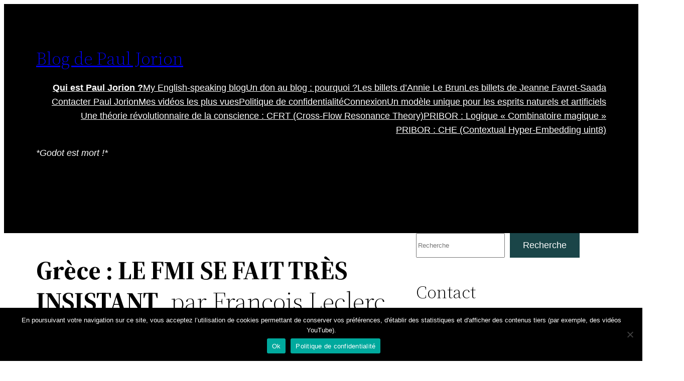

--- FILE ---
content_type: text/html; charset=utf-8
request_url: https://www.google.com/recaptcha/api2/anchor?ar=1&k=6LeCv_0UAAAAAPf-lRJBJla-fYdzCXahne5oO3kE&co=aHR0cHM6Ly93d3cucGF1bGpvcmlvbi5jb206NDQz&hl=en&v=PoyoqOPhxBO7pBk68S4YbpHZ&size=invisible&anchor-ms=20000&execute-ms=30000&cb=ogfy90bg4m0r
body_size: 48628
content:
<!DOCTYPE HTML><html dir="ltr" lang="en"><head><meta http-equiv="Content-Type" content="text/html; charset=UTF-8">
<meta http-equiv="X-UA-Compatible" content="IE=edge">
<title>reCAPTCHA</title>
<style type="text/css">
/* cyrillic-ext */
@font-face {
  font-family: 'Roboto';
  font-style: normal;
  font-weight: 400;
  font-stretch: 100%;
  src: url(//fonts.gstatic.com/s/roboto/v48/KFO7CnqEu92Fr1ME7kSn66aGLdTylUAMa3GUBHMdazTgWw.woff2) format('woff2');
  unicode-range: U+0460-052F, U+1C80-1C8A, U+20B4, U+2DE0-2DFF, U+A640-A69F, U+FE2E-FE2F;
}
/* cyrillic */
@font-face {
  font-family: 'Roboto';
  font-style: normal;
  font-weight: 400;
  font-stretch: 100%;
  src: url(//fonts.gstatic.com/s/roboto/v48/KFO7CnqEu92Fr1ME7kSn66aGLdTylUAMa3iUBHMdazTgWw.woff2) format('woff2');
  unicode-range: U+0301, U+0400-045F, U+0490-0491, U+04B0-04B1, U+2116;
}
/* greek-ext */
@font-face {
  font-family: 'Roboto';
  font-style: normal;
  font-weight: 400;
  font-stretch: 100%;
  src: url(//fonts.gstatic.com/s/roboto/v48/KFO7CnqEu92Fr1ME7kSn66aGLdTylUAMa3CUBHMdazTgWw.woff2) format('woff2');
  unicode-range: U+1F00-1FFF;
}
/* greek */
@font-face {
  font-family: 'Roboto';
  font-style: normal;
  font-weight: 400;
  font-stretch: 100%;
  src: url(//fonts.gstatic.com/s/roboto/v48/KFO7CnqEu92Fr1ME7kSn66aGLdTylUAMa3-UBHMdazTgWw.woff2) format('woff2');
  unicode-range: U+0370-0377, U+037A-037F, U+0384-038A, U+038C, U+038E-03A1, U+03A3-03FF;
}
/* math */
@font-face {
  font-family: 'Roboto';
  font-style: normal;
  font-weight: 400;
  font-stretch: 100%;
  src: url(//fonts.gstatic.com/s/roboto/v48/KFO7CnqEu92Fr1ME7kSn66aGLdTylUAMawCUBHMdazTgWw.woff2) format('woff2');
  unicode-range: U+0302-0303, U+0305, U+0307-0308, U+0310, U+0312, U+0315, U+031A, U+0326-0327, U+032C, U+032F-0330, U+0332-0333, U+0338, U+033A, U+0346, U+034D, U+0391-03A1, U+03A3-03A9, U+03B1-03C9, U+03D1, U+03D5-03D6, U+03F0-03F1, U+03F4-03F5, U+2016-2017, U+2034-2038, U+203C, U+2040, U+2043, U+2047, U+2050, U+2057, U+205F, U+2070-2071, U+2074-208E, U+2090-209C, U+20D0-20DC, U+20E1, U+20E5-20EF, U+2100-2112, U+2114-2115, U+2117-2121, U+2123-214F, U+2190, U+2192, U+2194-21AE, U+21B0-21E5, U+21F1-21F2, U+21F4-2211, U+2213-2214, U+2216-22FF, U+2308-230B, U+2310, U+2319, U+231C-2321, U+2336-237A, U+237C, U+2395, U+239B-23B7, U+23D0, U+23DC-23E1, U+2474-2475, U+25AF, U+25B3, U+25B7, U+25BD, U+25C1, U+25CA, U+25CC, U+25FB, U+266D-266F, U+27C0-27FF, U+2900-2AFF, U+2B0E-2B11, U+2B30-2B4C, U+2BFE, U+3030, U+FF5B, U+FF5D, U+1D400-1D7FF, U+1EE00-1EEFF;
}
/* symbols */
@font-face {
  font-family: 'Roboto';
  font-style: normal;
  font-weight: 400;
  font-stretch: 100%;
  src: url(//fonts.gstatic.com/s/roboto/v48/KFO7CnqEu92Fr1ME7kSn66aGLdTylUAMaxKUBHMdazTgWw.woff2) format('woff2');
  unicode-range: U+0001-000C, U+000E-001F, U+007F-009F, U+20DD-20E0, U+20E2-20E4, U+2150-218F, U+2190, U+2192, U+2194-2199, U+21AF, U+21E6-21F0, U+21F3, U+2218-2219, U+2299, U+22C4-22C6, U+2300-243F, U+2440-244A, U+2460-24FF, U+25A0-27BF, U+2800-28FF, U+2921-2922, U+2981, U+29BF, U+29EB, U+2B00-2BFF, U+4DC0-4DFF, U+FFF9-FFFB, U+10140-1018E, U+10190-1019C, U+101A0, U+101D0-101FD, U+102E0-102FB, U+10E60-10E7E, U+1D2C0-1D2D3, U+1D2E0-1D37F, U+1F000-1F0FF, U+1F100-1F1AD, U+1F1E6-1F1FF, U+1F30D-1F30F, U+1F315, U+1F31C, U+1F31E, U+1F320-1F32C, U+1F336, U+1F378, U+1F37D, U+1F382, U+1F393-1F39F, U+1F3A7-1F3A8, U+1F3AC-1F3AF, U+1F3C2, U+1F3C4-1F3C6, U+1F3CA-1F3CE, U+1F3D4-1F3E0, U+1F3ED, U+1F3F1-1F3F3, U+1F3F5-1F3F7, U+1F408, U+1F415, U+1F41F, U+1F426, U+1F43F, U+1F441-1F442, U+1F444, U+1F446-1F449, U+1F44C-1F44E, U+1F453, U+1F46A, U+1F47D, U+1F4A3, U+1F4B0, U+1F4B3, U+1F4B9, U+1F4BB, U+1F4BF, U+1F4C8-1F4CB, U+1F4D6, U+1F4DA, U+1F4DF, U+1F4E3-1F4E6, U+1F4EA-1F4ED, U+1F4F7, U+1F4F9-1F4FB, U+1F4FD-1F4FE, U+1F503, U+1F507-1F50B, U+1F50D, U+1F512-1F513, U+1F53E-1F54A, U+1F54F-1F5FA, U+1F610, U+1F650-1F67F, U+1F687, U+1F68D, U+1F691, U+1F694, U+1F698, U+1F6AD, U+1F6B2, U+1F6B9-1F6BA, U+1F6BC, U+1F6C6-1F6CF, U+1F6D3-1F6D7, U+1F6E0-1F6EA, U+1F6F0-1F6F3, U+1F6F7-1F6FC, U+1F700-1F7FF, U+1F800-1F80B, U+1F810-1F847, U+1F850-1F859, U+1F860-1F887, U+1F890-1F8AD, U+1F8B0-1F8BB, U+1F8C0-1F8C1, U+1F900-1F90B, U+1F93B, U+1F946, U+1F984, U+1F996, U+1F9E9, U+1FA00-1FA6F, U+1FA70-1FA7C, U+1FA80-1FA89, U+1FA8F-1FAC6, U+1FACE-1FADC, U+1FADF-1FAE9, U+1FAF0-1FAF8, U+1FB00-1FBFF;
}
/* vietnamese */
@font-face {
  font-family: 'Roboto';
  font-style: normal;
  font-weight: 400;
  font-stretch: 100%;
  src: url(//fonts.gstatic.com/s/roboto/v48/KFO7CnqEu92Fr1ME7kSn66aGLdTylUAMa3OUBHMdazTgWw.woff2) format('woff2');
  unicode-range: U+0102-0103, U+0110-0111, U+0128-0129, U+0168-0169, U+01A0-01A1, U+01AF-01B0, U+0300-0301, U+0303-0304, U+0308-0309, U+0323, U+0329, U+1EA0-1EF9, U+20AB;
}
/* latin-ext */
@font-face {
  font-family: 'Roboto';
  font-style: normal;
  font-weight: 400;
  font-stretch: 100%;
  src: url(//fonts.gstatic.com/s/roboto/v48/KFO7CnqEu92Fr1ME7kSn66aGLdTylUAMa3KUBHMdazTgWw.woff2) format('woff2');
  unicode-range: U+0100-02BA, U+02BD-02C5, U+02C7-02CC, U+02CE-02D7, U+02DD-02FF, U+0304, U+0308, U+0329, U+1D00-1DBF, U+1E00-1E9F, U+1EF2-1EFF, U+2020, U+20A0-20AB, U+20AD-20C0, U+2113, U+2C60-2C7F, U+A720-A7FF;
}
/* latin */
@font-face {
  font-family: 'Roboto';
  font-style: normal;
  font-weight: 400;
  font-stretch: 100%;
  src: url(//fonts.gstatic.com/s/roboto/v48/KFO7CnqEu92Fr1ME7kSn66aGLdTylUAMa3yUBHMdazQ.woff2) format('woff2');
  unicode-range: U+0000-00FF, U+0131, U+0152-0153, U+02BB-02BC, U+02C6, U+02DA, U+02DC, U+0304, U+0308, U+0329, U+2000-206F, U+20AC, U+2122, U+2191, U+2193, U+2212, U+2215, U+FEFF, U+FFFD;
}
/* cyrillic-ext */
@font-face {
  font-family: 'Roboto';
  font-style: normal;
  font-weight: 500;
  font-stretch: 100%;
  src: url(//fonts.gstatic.com/s/roboto/v48/KFO7CnqEu92Fr1ME7kSn66aGLdTylUAMa3GUBHMdazTgWw.woff2) format('woff2');
  unicode-range: U+0460-052F, U+1C80-1C8A, U+20B4, U+2DE0-2DFF, U+A640-A69F, U+FE2E-FE2F;
}
/* cyrillic */
@font-face {
  font-family: 'Roboto';
  font-style: normal;
  font-weight: 500;
  font-stretch: 100%;
  src: url(//fonts.gstatic.com/s/roboto/v48/KFO7CnqEu92Fr1ME7kSn66aGLdTylUAMa3iUBHMdazTgWw.woff2) format('woff2');
  unicode-range: U+0301, U+0400-045F, U+0490-0491, U+04B0-04B1, U+2116;
}
/* greek-ext */
@font-face {
  font-family: 'Roboto';
  font-style: normal;
  font-weight: 500;
  font-stretch: 100%;
  src: url(//fonts.gstatic.com/s/roboto/v48/KFO7CnqEu92Fr1ME7kSn66aGLdTylUAMa3CUBHMdazTgWw.woff2) format('woff2');
  unicode-range: U+1F00-1FFF;
}
/* greek */
@font-face {
  font-family: 'Roboto';
  font-style: normal;
  font-weight: 500;
  font-stretch: 100%;
  src: url(//fonts.gstatic.com/s/roboto/v48/KFO7CnqEu92Fr1ME7kSn66aGLdTylUAMa3-UBHMdazTgWw.woff2) format('woff2');
  unicode-range: U+0370-0377, U+037A-037F, U+0384-038A, U+038C, U+038E-03A1, U+03A3-03FF;
}
/* math */
@font-face {
  font-family: 'Roboto';
  font-style: normal;
  font-weight: 500;
  font-stretch: 100%;
  src: url(//fonts.gstatic.com/s/roboto/v48/KFO7CnqEu92Fr1ME7kSn66aGLdTylUAMawCUBHMdazTgWw.woff2) format('woff2');
  unicode-range: U+0302-0303, U+0305, U+0307-0308, U+0310, U+0312, U+0315, U+031A, U+0326-0327, U+032C, U+032F-0330, U+0332-0333, U+0338, U+033A, U+0346, U+034D, U+0391-03A1, U+03A3-03A9, U+03B1-03C9, U+03D1, U+03D5-03D6, U+03F0-03F1, U+03F4-03F5, U+2016-2017, U+2034-2038, U+203C, U+2040, U+2043, U+2047, U+2050, U+2057, U+205F, U+2070-2071, U+2074-208E, U+2090-209C, U+20D0-20DC, U+20E1, U+20E5-20EF, U+2100-2112, U+2114-2115, U+2117-2121, U+2123-214F, U+2190, U+2192, U+2194-21AE, U+21B0-21E5, U+21F1-21F2, U+21F4-2211, U+2213-2214, U+2216-22FF, U+2308-230B, U+2310, U+2319, U+231C-2321, U+2336-237A, U+237C, U+2395, U+239B-23B7, U+23D0, U+23DC-23E1, U+2474-2475, U+25AF, U+25B3, U+25B7, U+25BD, U+25C1, U+25CA, U+25CC, U+25FB, U+266D-266F, U+27C0-27FF, U+2900-2AFF, U+2B0E-2B11, U+2B30-2B4C, U+2BFE, U+3030, U+FF5B, U+FF5D, U+1D400-1D7FF, U+1EE00-1EEFF;
}
/* symbols */
@font-face {
  font-family: 'Roboto';
  font-style: normal;
  font-weight: 500;
  font-stretch: 100%;
  src: url(//fonts.gstatic.com/s/roboto/v48/KFO7CnqEu92Fr1ME7kSn66aGLdTylUAMaxKUBHMdazTgWw.woff2) format('woff2');
  unicode-range: U+0001-000C, U+000E-001F, U+007F-009F, U+20DD-20E0, U+20E2-20E4, U+2150-218F, U+2190, U+2192, U+2194-2199, U+21AF, U+21E6-21F0, U+21F3, U+2218-2219, U+2299, U+22C4-22C6, U+2300-243F, U+2440-244A, U+2460-24FF, U+25A0-27BF, U+2800-28FF, U+2921-2922, U+2981, U+29BF, U+29EB, U+2B00-2BFF, U+4DC0-4DFF, U+FFF9-FFFB, U+10140-1018E, U+10190-1019C, U+101A0, U+101D0-101FD, U+102E0-102FB, U+10E60-10E7E, U+1D2C0-1D2D3, U+1D2E0-1D37F, U+1F000-1F0FF, U+1F100-1F1AD, U+1F1E6-1F1FF, U+1F30D-1F30F, U+1F315, U+1F31C, U+1F31E, U+1F320-1F32C, U+1F336, U+1F378, U+1F37D, U+1F382, U+1F393-1F39F, U+1F3A7-1F3A8, U+1F3AC-1F3AF, U+1F3C2, U+1F3C4-1F3C6, U+1F3CA-1F3CE, U+1F3D4-1F3E0, U+1F3ED, U+1F3F1-1F3F3, U+1F3F5-1F3F7, U+1F408, U+1F415, U+1F41F, U+1F426, U+1F43F, U+1F441-1F442, U+1F444, U+1F446-1F449, U+1F44C-1F44E, U+1F453, U+1F46A, U+1F47D, U+1F4A3, U+1F4B0, U+1F4B3, U+1F4B9, U+1F4BB, U+1F4BF, U+1F4C8-1F4CB, U+1F4D6, U+1F4DA, U+1F4DF, U+1F4E3-1F4E6, U+1F4EA-1F4ED, U+1F4F7, U+1F4F9-1F4FB, U+1F4FD-1F4FE, U+1F503, U+1F507-1F50B, U+1F50D, U+1F512-1F513, U+1F53E-1F54A, U+1F54F-1F5FA, U+1F610, U+1F650-1F67F, U+1F687, U+1F68D, U+1F691, U+1F694, U+1F698, U+1F6AD, U+1F6B2, U+1F6B9-1F6BA, U+1F6BC, U+1F6C6-1F6CF, U+1F6D3-1F6D7, U+1F6E0-1F6EA, U+1F6F0-1F6F3, U+1F6F7-1F6FC, U+1F700-1F7FF, U+1F800-1F80B, U+1F810-1F847, U+1F850-1F859, U+1F860-1F887, U+1F890-1F8AD, U+1F8B0-1F8BB, U+1F8C0-1F8C1, U+1F900-1F90B, U+1F93B, U+1F946, U+1F984, U+1F996, U+1F9E9, U+1FA00-1FA6F, U+1FA70-1FA7C, U+1FA80-1FA89, U+1FA8F-1FAC6, U+1FACE-1FADC, U+1FADF-1FAE9, U+1FAF0-1FAF8, U+1FB00-1FBFF;
}
/* vietnamese */
@font-face {
  font-family: 'Roboto';
  font-style: normal;
  font-weight: 500;
  font-stretch: 100%;
  src: url(//fonts.gstatic.com/s/roboto/v48/KFO7CnqEu92Fr1ME7kSn66aGLdTylUAMa3OUBHMdazTgWw.woff2) format('woff2');
  unicode-range: U+0102-0103, U+0110-0111, U+0128-0129, U+0168-0169, U+01A0-01A1, U+01AF-01B0, U+0300-0301, U+0303-0304, U+0308-0309, U+0323, U+0329, U+1EA0-1EF9, U+20AB;
}
/* latin-ext */
@font-face {
  font-family: 'Roboto';
  font-style: normal;
  font-weight: 500;
  font-stretch: 100%;
  src: url(//fonts.gstatic.com/s/roboto/v48/KFO7CnqEu92Fr1ME7kSn66aGLdTylUAMa3KUBHMdazTgWw.woff2) format('woff2');
  unicode-range: U+0100-02BA, U+02BD-02C5, U+02C7-02CC, U+02CE-02D7, U+02DD-02FF, U+0304, U+0308, U+0329, U+1D00-1DBF, U+1E00-1E9F, U+1EF2-1EFF, U+2020, U+20A0-20AB, U+20AD-20C0, U+2113, U+2C60-2C7F, U+A720-A7FF;
}
/* latin */
@font-face {
  font-family: 'Roboto';
  font-style: normal;
  font-weight: 500;
  font-stretch: 100%;
  src: url(//fonts.gstatic.com/s/roboto/v48/KFO7CnqEu92Fr1ME7kSn66aGLdTylUAMa3yUBHMdazQ.woff2) format('woff2');
  unicode-range: U+0000-00FF, U+0131, U+0152-0153, U+02BB-02BC, U+02C6, U+02DA, U+02DC, U+0304, U+0308, U+0329, U+2000-206F, U+20AC, U+2122, U+2191, U+2193, U+2212, U+2215, U+FEFF, U+FFFD;
}
/* cyrillic-ext */
@font-face {
  font-family: 'Roboto';
  font-style: normal;
  font-weight: 900;
  font-stretch: 100%;
  src: url(//fonts.gstatic.com/s/roboto/v48/KFO7CnqEu92Fr1ME7kSn66aGLdTylUAMa3GUBHMdazTgWw.woff2) format('woff2');
  unicode-range: U+0460-052F, U+1C80-1C8A, U+20B4, U+2DE0-2DFF, U+A640-A69F, U+FE2E-FE2F;
}
/* cyrillic */
@font-face {
  font-family: 'Roboto';
  font-style: normal;
  font-weight: 900;
  font-stretch: 100%;
  src: url(//fonts.gstatic.com/s/roboto/v48/KFO7CnqEu92Fr1ME7kSn66aGLdTylUAMa3iUBHMdazTgWw.woff2) format('woff2');
  unicode-range: U+0301, U+0400-045F, U+0490-0491, U+04B0-04B1, U+2116;
}
/* greek-ext */
@font-face {
  font-family: 'Roboto';
  font-style: normal;
  font-weight: 900;
  font-stretch: 100%;
  src: url(//fonts.gstatic.com/s/roboto/v48/KFO7CnqEu92Fr1ME7kSn66aGLdTylUAMa3CUBHMdazTgWw.woff2) format('woff2');
  unicode-range: U+1F00-1FFF;
}
/* greek */
@font-face {
  font-family: 'Roboto';
  font-style: normal;
  font-weight: 900;
  font-stretch: 100%;
  src: url(//fonts.gstatic.com/s/roboto/v48/KFO7CnqEu92Fr1ME7kSn66aGLdTylUAMa3-UBHMdazTgWw.woff2) format('woff2');
  unicode-range: U+0370-0377, U+037A-037F, U+0384-038A, U+038C, U+038E-03A1, U+03A3-03FF;
}
/* math */
@font-face {
  font-family: 'Roboto';
  font-style: normal;
  font-weight: 900;
  font-stretch: 100%;
  src: url(//fonts.gstatic.com/s/roboto/v48/KFO7CnqEu92Fr1ME7kSn66aGLdTylUAMawCUBHMdazTgWw.woff2) format('woff2');
  unicode-range: U+0302-0303, U+0305, U+0307-0308, U+0310, U+0312, U+0315, U+031A, U+0326-0327, U+032C, U+032F-0330, U+0332-0333, U+0338, U+033A, U+0346, U+034D, U+0391-03A1, U+03A3-03A9, U+03B1-03C9, U+03D1, U+03D5-03D6, U+03F0-03F1, U+03F4-03F5, U+2016-2017, U+2034-2038, U+203C, U+2040, U+2043, U+2047, U+2050, U+2057, U+205F, U+2070-2071, U+2074-208E, U+2090-209C, U+20D0-20DC, U+20E1, U+20E5-20EF, U+2100-2112, U+2114-2115, U+2117-2121, U+2123-214F, U+2190, U+2192, U+2194-21AE, U+21B0-21E5, U+21F1-21F2, U+21F4-2211, U+2213-2214, U+2216-22FF, U+2308-230B, U+2310, U+2319, U+231C-2321, U+2336-237A, U+237C, U+2395, U+239B-23B7, U+23D0, U+23DC-23E1, U+2474-2475, U+25AF, U+25B3, U+25B7, U+25BD, U+25C1, U+25CA, U+25CC, U+25FB, U+266D-266F, U+27C0-27FF, U+2900-2AFF, U+2B0E-2B11, U+2B30-2B4C, U+2BFE, U+3030, U+FF5B, U+FF5D, U+1D400-1D7FF, U+1EE00-1EEFF;
}
/* symbols */
@font-face {
  font-family: 'Roboto';
  font-style: normal;
  font-weight: 900;
  font-stretch: 100%;
  src: url(//fonts.gstatic.com/s/roboto/v48/KFO7CnqEu92Fr1ME7kSn66aGLdTylUAMaxKUBHMdazTgWw.woff2) format('woff2');
  unicode-range: U+0001-000C, U+000E-001F, U+007F-009F, U+20DD-20E0, U+20E2-20E4, U+2150-218F, U+2190, U+2192, U+2194-2199, U+21AF, U+21E6-21F0, U+21F3, U+2218-2219, U+2299, U+22C4-22C6, U+2300-243F, U+2440-244A, U+2460-24FF, U+25A0-27BF, U+2800-28FF, U+2921-2922, U+2981, U+29BF, U+29EB, U+2B00-2BFF, U+4DC0-4DFF, U+FFF9-FFFB, U+10140-1018E, U+10190-1019C, U+101A0, U+101D0-101FD, U+102E0-102FB, U+10E60-10E7E, U+1D2C0-1D2D3, U+1D2E0-1D37F, U+1F000-1F0FF, U+1F100-1F1AD, U+1F1E6-1F1FF, U+1F30D-1F30F, U+1F315, U+1F31C, U+1F31E, U+1F320-1F32C, U+1F336, U+1F378, U+1F37D, U+1F382, U+1F393-1F39F, U+1F3A7-1F3A8, U+1F3AC-1F3AF, U+1F3C2, U+1F3C4-1F3C6, U+1F3CA-1F3CE, U+1F3D4-1F3E0, U+1F3ED, U+1F3F1-1F3F3, U+1F3F5-1F3F7, U+1F408, U+1F415, U+1F41F, U+1F426, U+1F43F, U+1F441-1F442, U+1F444, U+1F446-1F449, U+1F44C-1F44E, U+1F453, U+1F46A, U+1F47D, U+1F4A3, U+1F4B0, U+1F4B3, U+1F4B9, U+1F4BB, U+1F4BF, U+1F4C8-1F4CB, U+1F4D6, U+1F4DA, U+1F4DF, U+1F4E3-1F4E6, U+1F4EA-1F4ED, U+1F4F7, U+1F4F9-1F4FB, U+1F4FD-1F4FE, U+1F503, U+1F507-1F50B, U+1F50D, U+1F512-1F513, U+1F53E-1F54A, U+1F54F-1F5FA, U+1F610, U+1F650-1F67F, U+1F687, U+1F68D, U+1F691, U+1F694, U+1F698, U+1F6AD, U+1F6B2, U+1F6B9-1F6BA, U+1F6BC, U+1F6C6-1F6CF, U+1F6D3-1F6D7, U+1F6E0-1F6EA, U+1F6F0-1F6F3, U+1F6F7-1F6FC, U+1F700-1F7FF, U+1F800-1F80B, U+1F810-1F847, U+1F850-1F859, U+1F860-1F887, U+1F890-1F8AD, U+1F8B0-1F8BB, U+1F8C0-1F8C1, U+1F900-1F90B, U+1F93B, U+1F946, U+1F984, U+1F996, U+1F9E9, U+1FA00-1FA6F, U+1FA70-1FA7C, U+1FA80-1FA89, U+1FA8F-1FAC6, U+1FACE-1FADC, U+1FADF-1FAE9, U+1FAF0-1FAF8, U+1FB00-1FBFF;
}
/* vietnamese */
@font-face {
  font-family: 'Roboto';
  font-style: normal;
  font-weight: 900;
  font-stretch: 100%;
  src: url(//fonts.gstatic.com/s/roboto/v48/KFO7CnqEu92Fr1ME7kSn66aGLdTylUAMa3OUBHMdazTgWw.woff2) format('woff2');
  unicode-range: U+0102-0103, U+0110-0111, U+0128-0129, U+0168-0169, U+01A0-01A1, U+01AF-01B0, U+0300-0301, U+0303-0304, U+0308-0309, U+0323, U+0329, U+1EA0-1EF9, U+20AB;
}
/* latin-ext */
@font-face {
  font-family: 'Roboto';
  font-style: normal;
  font-weight: 900;
  font-stretch: 100%;
  src: url(//fonts.gstatic.com/s/roboto/v48/KFO7CnqEu92Fr1ME7kSn66aGLdTylUAMa3KUBHMdazTgWw.woff2) format('woff2');
  unicode-range: U+0100-02BA, U+02BD-02C5, U+02C7-02CC, U+02CE-02D7, U+02DD-02FF, U+0304, U+0308, U+0329, U+1D00-1DBF, U+1E00-1E9F, U+1EF2-1EFF, U+2020, U+20A0-20AB, U+20AD-20C0, U+2113, U+2C60-2C7F, U+A720-A7FF;
}
/* latin */
@font-face {
  font-family: 'Roboto';
  font-style: normal;
  font-weight: 900;
  font-stretch: 100%;
  src: url(//fonts.gstatic.com/s/roboto/v48/KFO7CnqEu92Fr1ME7kSn66aGLdTylUAMa3yUBHMdazQ.woff2) format('woff2');
  unicode-range: U+0000-00FF, U+0131, U+0152-0153, U+02BB-02BC, U+02C6, U+02DA, U+02DC, U+0304, U+0308, U+0329, U+2000-206F, U+20AC, U+2122, U+2191, U+2193, U+2212, U+2215, U+FEFF, U+FFFD;
}

</style>
<link rel="stylesheet" type="text/css" href="https://www.gstatic.com/recaptcha/releases/PoyoqOPhxBO7pBk68S4YbpHZ/styles__ltr.css">
<script nonce="ATfQOPwwMEXAKLmjxW0vNQ" type="text/javascript">window['__recaptcha_api'] = 'https://www.google.com/recaptcha/api2/';</script>
<script type="text/javascript" src="https://www.gstatic.com/recaptcha/releases/PoyoqOPhxBO7pBk68S4YbpHZ/recaptcha__en.js" nonce="ATfQOPwwMEXAKLmjxW0vNQ">
      
    </script></head>
<body><div id="rc-anchor-alert" class="rc-anchor-alert"></div>
<input type="hidden" id="recaptcha-token" value="[base64]">
<script type="text/javascript" nonce="ATfQOPwwMEXAKLmjxW0vNQ">
      recaptcha.anchor.Main.init("[\x22ainput\x22,[\x22bgdata\x22,\x22\x22,\[base64]/[base64]/[base64]/bmV3IHJbeF0oY1swXSk6RT09Mj9uZXcgclt4XShjWzBdLGNbMV0pOkU9PTM/bmV3IHJbeF0oY1swXSxjWzFdLGNbMl0pOkU9PTQ/[base64]/[base64]/[base64]/[base64]/[base64]/[base64]/[base64]/[base64]\x22,\[base64]\x22,\x22wogIGsKidMKPX1B8w5PCi8K1MMOTdzQmQMOwacONwqjCozc/[base64]/BsOOwpfCn8O0wqAsw6FBbmbDr8KNNiZuwoDCs8OZwpnDpMKfwr1JwqHDu8OIwqIHw57CjMOxwrfCssOHbhkgYzXDi8KFDcKMdBTDuBs7DknCtwtOw43CrCHCtMOywoIrwqwbZkhbbcK7w54iK0VawqfCti4rw5/DqcOJejNjwro3w67DqMOIFsOfw7vDim8/w4XDgMO3AWPCksK4w6fCuSoPB3xqw5B/[base64]/Cqz4kdsKpw5TDp3t7BsO8YVAqK8ONLgsrw7bCk8KxLwHDm8OWwqrDoBAGwrXDssOzw6Iyw5jDp8OTAsOrDi1NwqjCqy/Di10qwqHCshF8wprDncKKaVo/[base64]/DMKuUcOdMcKzSMOoIsKmw78nWHrDisK1w5MvSsKDwrVHw6vCiVfCsMOdw6bCgsKow4PCnMOpw6cTw5BZTcOGwq97JzjDj8O5CsKww74WwqbConHCn8Kow63CoQbCv8KjKi4Kw7HDqidcdBdrSSkbbjhSw7nDulh+HMO+GcK8IwY1XcKGw7LCmkFgZ2/CtwlhdWoZMkvDlE7DoFnCoyzCg8KXPcOBdMKzNsKLHcKpdXgUOEVPTsKOIkoCw5rCusODWcKowohaw44/w7rDqMOMwrgtw43CpEfDgMOGH8KPwq5LICAgFwDCkiwoOBbDtCjCm0EewpQgw4/CgxIoYMKwS8OLUcKww6/DmVd6SwHCnMKww58Nw44RwqHCu8ONwrBibXoQfcKXSsKAwqVew6xAwrUia8KswrkWw7pWwpgpwr/[base64]/DUpDw683GiAxwrfDgcOpY2jCoEo+NsKYSmp2JcKYw5/Dm8OIw7ghAsKPKVcfRsOZY8KewrhmWMKKYznChcKhwqDDjMOeCMO3VA3DgsKmw6DCuGHDv8Kbw55gw4oIwpjDtcKfw5sfBAkKXMKtw7sJw4nCoicPwqACTcOQw4IqwokHLcOgVsK2w43DuMK1TsKCwoIew5TDg8KPBBExCcK/BjjCscOZwqNdw6xgwrs8wpzDgsOXdcKtw57CkcKMwp8URV/[base64]/DqmbDhB8VfDLCo3UsfsKIGcKBP8OpXMOkH8OdYlnDlsKNF8ONw7XDnsKWJ8Krw5RMCF/[base64]/[base64]/Cg8OkwrDDo2DDqMKsesOMbDTDt8O4bcK0E318ZsK5LsKQw67Ci8KuW8K4woXDt8KJZ8Oxw6Z9w4DDscKTw75mFFDCncOZw4pCaMOvZFDDmcKhAkLCjFcwa8OaOmDCszIqAMO2OcOjasKKBDBhVCwgw4/[base64]/[base64]/TMKow41ZfELCp8OgCXxkURpHezxBMcOLFEvDpBvDtmgEwp7DllZyw6hcwqXCumbDkCdfGGbDp8KtQUfDiWshw6zDgyDCrcOBUMKbGQV/w6zDskDCvGl8w6XCp8OzAsKcFsOrwqbDvMOqdmNoGmjClcOhPQ/DlcKASsK0d8KoECXDvVImworCgSvDgFHDlhlBwqzCicKcw43DnwQPHcO+w6obcDJFwrQKw6k6L8K1w7YlwqtVHUtvw41BWsKbwoXDmsO/w4JxDcOqw5/[base64]/Cq8KuDWpITMKJYFPDnsKuYH/DqcK7w5xFNUF3McOKecK9SxE5G1TCg1zCuh44w73DosK3wrZ+bQjCqGx8McKHw5/CjDzCuVrCpcKHacK0wqseAcKJCVl9w5lLEcOoAhtCwpPDsXk+Zzppw7/Du1cdwoInw4Ede0Y/dMKKw5NYw6t/fcKtw6gfFcK1KMK+KQjDjMKHfUluw63CjcOvUF8EPxzDrsOrw6hHFjc3w7pUwqnChMKPasO5w4Mbw6TDin/Dp8KiwprDu8ORR8OceMOXw5HDgsKLZMKQRsKFwqDDihDDjEfCkxZ3Ng/[base64]/ORLChV3Dv1MRTSTChMOBw7fDnjJffWkwYsKSwpwOw6hnw7nDhTYuKw/DkQTDiMOUGCrDhMOAw6Uaw54Iw5Uowq0TdsKjRlRDfMOawqLCnmo8w4XCs8OKwr9MLsKRCMOkwpk/woHDlFbCh8Ksw73CqcOmwr1Dw47Dt8KHZzNAw7HCosOAw7MMCMKPeSMmwpk/KDvDpsO0w6JlZsOfciJxw7nCmn1/[base64]/w6XDsXrDgB5rwrDDpn82HsOsGRE9wotcwqxfGErDvXJbw7dXwq7Ci8KUwrrCkndsNcKEw7DCvsKbScOgLsO8wrc2w6XCpMOofMKWU8OrO8KLUAPCtRIVw53DvcKqw4jDqzvCjcKjw6phCmrDqXJ3w5JaZkLDmDnDp8OlUQB8T8OWacKFwo3Dh1tZw6/CgBzDpwPDisO4wo4wNXfDqcKrYD5Uwq41woAAw7fDn8KnaBhswpbDsMKyw5YySHzDkMOZwo/[base64]/IsO4wpDCjsKeYlXCrMOeA8OZRsKNKhcqQl3CqcOyecK8woN7w4vCtAIowoYqw4vCkcK8THtURGkEwrDDo1rCkVvCnG3DvsOxG8Kjw4zDri/DkMKZXi/DmQIuw5s5WMK5wpLDn8OGUMObwp7CosO9L3vCmEHCsizCtGjDhCVzw4YSZcKjTcKCw6R9ZsK3wpXDusKmw5QJUnDDmsOvRVRfdsO/XcOPbn3CiWfCgMO9w6AnFB3ClSF/w5U4SsOqK1l/[base64]/PwvDmUvCusONbsKAIMOWw4HCuU3CscKrUHcPURnDnMK7QypRHS4WZMKJw4vDj0rDrwbDiQoRwrgpwrXDjC3CpihJc8O5wqvDu1XDmsOHOy/ChX5MwpTDvcKAwpJZwptraMO5wrPCjcOoIGEOYx3Ci341wrgaw4FDIsKSw4PDscOFw70Bw7ElUTwdUkfCgcKtMB/DncK+esKcSS7CmsKaw4bDvcO+bMOPwoMmeRVRwoHDpsOfeG3CqsKnw5zCncOrw4U2H8KNO0w3DR9HLsOcKcKydcKQBR3ChS3Cu8OAw4lCGj/Dp8OzwojDoXx7DcOjwrJRw6oXw6ARwr/Cs3AyX2rDnG7CsMOjRcO8w5p9w5HCv8KpwqLDncOQHyBTRWvCl18jwpTDvjwWPcOnOcKJw6/[base64]/CgsOQw7lZwpRzw4bCtMOrQivDrm1rP2TCtWTCgC/CuRkQJjrClMK+Nw5awq3Cml7DgsOzWMKqHnkoTsOvHcOJw7fChHvDlsKYLMOgwqDCvsKPw7UbFETCjsKBw4d9w7/Cm8OxD8KNUsKuwrPDnsKvwoocecKzRMK1V8KZwqpHw5shQmBcBg7DjcKyVEnDvMK2wo9ow5XDosKvUSbDhQpWwr3ChSgEHnZdFMKdcsK3eU17wr7DjVRJwqnCmXFYe8KVRxLCk8OXwogrw5pTw5Mbw4XCoMKrwpvDll/[base64]/bx7CjWnDm8KLUsKbIHk3w4BzKA7Do8KKwpRtScK6a8O8w7fDmA3DuArDrBofA8K8ZsKmwrvDgEbCkw9tfwbDjwc7w7sQw6hhw7fCjU/DosOYaxTDl8OMwrNkAsKswrTDlEDCpsKMwpEKw5dCe8KePsOAHcKQZ8KPMsOUXGnChEDCpcORw4HCvHjCozo/[base64]/CimXDlU5mwqXDuzgEJXbCrm5jCUAAw6LDgsOow498w5DCjcKyDcOQAcKcesKGPWt+wq/DtwDCt03DkS/[base64]/DsKcB8OFw7padRFzw5MGwrxpeiUDDVDCtMKQRE7DmsKIwqrCvQvDmMK2wovDqDUqWxoww7LDssO0FWAWw6ZmISIhJB/DsxE+wq/DscOxWmwbRHEhwrnCpUrCrAzCjsK4w7HDmAVWw7lrw5oXBcK1w5fDul9gwqY0KHZqw5ECLsO0ODPCuh0ew5dEwqHCoEhaaghwwpdbCMOcNSdbBMKnBsKrIDIVw5DCpMK7w48pE2XCkCDDpnHDh21sKBnClRzChsKTCMOgwo0QDhxOw5YmFgbCij1fbzoACjRHJSU/wpdJw7hqw7ciJcKWDcOzX0nDtyxQDHfCqcKpw4/[base64]/CmMKLHcOFwphvw4HCvXPCicKWwpTCksKwwqJ0wr5/[base64]/[base64]/DmcKxR1XCiykRwp1dw7NFQMO1VDYiw4rCtcK6EcKlw5cew4dnci4QfS/Dq1ArCsK3WDvDnsOPbMK2f20/JcOqNcOCw6DDpj3DhMOLwr4nw6pBJ1h9w4/Cs24Xf8OIwpsVwqfCo8K5FWAfw4fDsDJMw7XDlSVrPV3CkWnDoMOESFh0w4DCp8Owwr8Cwq3DqCTCqDHCpXLDkHk1BwzCrcKCw4l5EcKELihew5k+w5Eew7vDvAcxQcOaw5PDhcKYwpjDisKDPsKKGcOPL8O6T8KQRcKMw4/DksKyRsK6QTBbwpXCtMOiKMKhRMKmXiPDhEjCp8OMw4XCksOlKCIKw6TCr8O9wo9Bw7nCv8O5wrLCkMKRDUPDrnTDt3XDl2LDsMKOO2LCj2xBQsKHw7cxd8KaXcK5w7VBw6nDpVLCiQAxwrPCqcOiw6cxQMKeYDxHK8OsGE/CoBnDisOeLA8kYcKlZGMawqJWY2vDggsRLWnCicOMwrU0UGLCoXTCpkzDvSMIw6lUw4HDmcKMwoHCvMKKw73DoBfCjsKhGWvCmsOMPMKjwpU8SMKTM8O2wpYfwqgmcgHDlg3Cl1c3dMOQN3rDn0/[base64]/QMKcw5DDkWXCujrDmMOVwoTDm1Bbw47CncOHw6waAsKqecOhw6TChB/Dsz7ChS8ZOcKgb0/DhR9/[base64]/[base64]/DoMKuDinCiCHDuirCphPDk1nDihEwwr3ClMOPQcK8w6YTw5NhwoTCiMOXDGd5IyNFwr/Dj8KEwpIgwqTCt37CsFsvKmjCr8KxejrDksK9B2LDtcK3Z3/CjzbDqMOmNSHCsyHCt8OgwrRaLMKONlpnw7oTwr3CqMKZw7dFJioNw7nDhMKgLcOQwrfDj8OSwr5Jw68eIzQaKl7DuMKMTUrDucONwpbCqmzCmQPChcKHfsKKw6EFw7bCi0xVYh9XwqnDsA/DjsKOwqDCv2ouwqQow7xFaMOJwpvDs8OfAcOjwpN6w5Z/[base64]/CqcKTFl/DuxRVf8OcGcKecytnwofDg8Ovw6vDo3MsVsO+w6fCrMK5w40rw5hBw49ww6LDjcOvfMOMBMOow6Uawq4ZJcKbKnAkw47Cv2AYw5jCkG8Ewo/DoA3Cu3U8wq3CtcKkwqAKCnLDpsOYw74fHMOxYMKLw4YnAMOCFmgtbX3DvMKKbMOQI8OSFiwEWsObCsKyemZeaBXDlsOiw7haYMOAHUwwKDFsw5zCh8KwZG3DmnTDhTfDsXjCjMK/w5hpJcKMwrfDiC/Co8OsEC/CpmFHWQJVVsK/YcKyRjLDgANfw6g8JXfDvsKbwonCpcOaDTlew5fDnUVodwnCucOnwrbCtcOJwp3DtsOPw47CgsOzw59YMFzCt8KIaF4MT8K/w4gYwrnChMOMw57CvBXDjMKMwp/DoMKxwr0ROcKFclLCjMKwXsKxHsOQwrbDt014wpxUwph3UcKUFTHClcKVw6HDoFXDjsO7wqvCs8O/[base64]/DoMKLX8O8e8O0wr0/FVvClRfDgWxZIBBBLiR1YwMHwrUxw5Ehwo3Cs8KRBMKxw5fDtV5DF28EAMKnTSLDs8Klw6nDusKgKljChsOsCFLCk8KBDF7CrThMwqrCp3MWwpjDnhh4FDzDq8O6ZHQkdQFTwpDDtmJhEjASw4JTEMO3wrgNc8KPw5Qfw50IVsOawoDDkXgbwr/[base64]/[base64]/Dsys6wpnCoMKRw7bCmsKiwoVYT1vCjcK4wqxbD8Ogw5nDuQPCucOuwrXDpWhKFMOdwrUyUsKVwo7CrydSTWHCoE4uw6DCg8Kcw6g7BwLCtktQw4HCkUsxOGzDsEdTbcOjw7pjD8KDMA9Nw5vDqcKww6XCksK7w6DCp1LCisOHw6nCqhHDocKkw6XDncKgw69pSz/DpMOXw6zDgMOILAgZFEjDksOrw7gxXcOTLsORw5hJVcKjw6QmwrLCvMO5w7XDjcKyw4rCiEPDtX7CoXTDjMKlY8OIPsKxfMK3wp3CgMOsEHXDtUtTw6Y3w48+w7TCnMKBwqR3wrjCimY1akl5wrM3w5XDuQvCo3JQwrvCpCBfKkHDi0hWwrLCvy/[base64]/bMKXNMKmQ8OMAnHCnMOPwrY7cSPDiyI/w4PCgjIgw4RvOCR9w5Y3woZ1w7DCpsOfUsK6Bxgxw5gDFsKMwqDCkMOPa0bChD4WwqchwpzDp8OvDijDl8O5cUPDpcKnwrLCscOQw5vCvcKacsOJKUDDocKyDsK9wqsbdjfDr8OCwq0gQMKXwo/DtRgpdMK9csKQwpjDscKMOwrDsMK8DMKSwrLDlijCgkTDgsO+MF0ow6HDh8KMfWcvwpxOwqsKOMO8woBwMsK3wq3DpRXCvS4yQsKdw6HClzAUw6rCoTlWwpNLw6ACw5EjKlrDoivCjnfDnMO5a8OrO8Khw4XDkcKNw6QowoXDjcK/FcOLw6xPw4VqYx45AgQQwrHCgsKcAinDo8KkTsKvTcKgLn/DvcOFwofDqkgQWzvDqcKuBcKPwq8AeSHCtxglw4LDoBzCpCLDvcOuT8OmdHDDoz7CpzPDg8Ouw6LCj8Ozw5rDmSw3wpTDjMK2IcOFw4dqXcK/esK2w5sYHMK5wqNjY8KGw7XCuw8mHB3CscK1ZjFNw4lXw5jCr8KGGcKNwrR7wrPCjsOCKyIdTcK3DcO5wonCmWHCvsKWw4DDpcOyHMO6wqDDh8OzNgnCocKcKcO+wpElJzYbXMO/w7xjK8OSwqjCpSPDjcK3GRHDvk7CvcKiIcKCwqXDgMKOw71Dw4Arw7Z3w7kPwrzCmGdIw4LCncKFZGVSw6UHwo1/wpAWw40aHMKvwrbCpRRBGMKLJsOjw6rDlsKzG1LCp3fCpcOVBcKdWlDCucKlwr7DqMOcZVbDqkYywphqw5fDnHl/[base64]/ZC9ATMK+SUDDqhQTw5/DgsKFdMOWwo/DtgXCnE/DkmHDnl3CvsO4w5XCpsKQw7wJwrDDkm7Dh8KjBStBwqAbw5TCpMK3wpPCvcOnw5I6w4PDscKvIm3CvGHCpnJ5H8OrZcOaH2ROMwzDnVw4w7oowoHDt0kEwpQxw5VBHz7Dq8Kjwq/DgMOVQcOIEcOJVFvDrg3CgxbCp8OSCH7ClcOFIi1fw4bDoEzCs8O2wpvDig/DkREjwrMDesOIVQ5iwpciJAfChcKgw6E+w5E/[base64]/bkzDgRhRJsKFwqDCgV3Dl8KCw7pBdBPDkcOswq7CtHQpw6LCpF7DlsK7w4rDrRnCh1/Cg8Klw7lLLcO0GcKfw4BpaEDCv3Z1ccKpw6twwq/DiVrCiEvCpcOZw4DDjmzCjMO4w6fDh8OLEH5NM8Oewo/CscK3YljDtE/CvsKveXLCj8Kvd8OHw6TDqHHCjsKpw7XCvQEjw5xFw7fDk8Ouwp3CrzZeXATCi0PCvsKGecK6ZVYeIwY2YcOuwpJVwrrChWAPw45NwqdNMhdgw7oxRVvCknjDq0BiwrQIw4/[base64]/[base64]/Dl8OpBcOuYsKTw4AWwr/DixUQFRDCpAgSSwrDlsOCwovCgcKJw5vChcKcwpXDvFlgw6TCmMKSwqTDoWJVNcOUJTAibWbDhwzDmBrCn8K/TMKmQBdLU8OYw5tPCsKHF8ORw6oIAMKuwoXCr8KFw6IlW1Iuem4Kw43DjSouWcKCcn/DosOqYlzDqwHClMOww7oLw6XDocOgwrckWcKyw7oawrbCnz3Ci8KGwqE9XMOvPjbDh8ONUCNLwrxKXE7Dm8Kbw6zDosKMwqYYV8KhPD0zw7gPwq9yw5PDjWwcFsO+w5fDvMOMw6jCgcK2wr7DqxohwqXCjcOHw60mCsKiw5R8w5/[base64]/CsEsZw6rDuzpIIjxdw4/DvsK9wpEWKE/DuMOgwrkkbiN7w44kw69RD8K/ZzbCn8O9wonCuy06LsOuwpwlwqg3esKSP8Owwp9KNEQ3MsK8wpDCtgnCniI9wpdyw7rCvcKDw5BCZEzCoklZw4JAwp3DsMK5bGwHwrbClUMRAB0gwoTDg8KOR8OQw4nDv8OEwqvDtsKFwooKwp5bESVhQcOowo/[base64]/Csldnd3Zuw4NRAMK1w4dUwohiw4HDocK3dMOqWxfCskXCmUrCgMKmOmAUw5jCgsOzeX7Dr0cYwrzCnMKkw57DiAwgwqc6Gk3CmMOmwpwDwoFZwqwAwoHCox/DocOTRwbDn08PGBLDgsOMw63CisK2c1U7w7jDpsO9wrFCw5EFw5J7NybDs1vDnsKmwoDDpMKmw6YFw5bClWjCni5gw6jCqcKuVl5pw7sfw63Coz4La8Kec8OMf8O2Y8OMwpDDtWfDmMONw7nDglQTB8KYJMOnRVDDlAB3bsKeS8KYworDq2cbVCrCkMKRwqHDi8K/wostJgjDn1XCsEYNHWZhwqB0XMOow6HDrcKgw5/Cl8OMw4vDqcKgccK1wrE2PMKEMREpSEHCksOuw5s/wqQdwoUofcOMwq3DlilkwpMieVdOwrJpwptpB8KbTMOEw5nCl8Ohw65Rwp7CosOVwrPDrMO7TTLDoCnDuhQ3VmshHQPDosOjRsKyRMKUEsOCOcOBZ8OSG8Kuw4jDug1yQMK1QD42wrzCqETCrsONwrvDoTfCujd6w6AdwpDDp2IYwqLDp8KbwqvDiUnDp1jDjy/CsG8SwqvCgmYRb8KFeDPDiMOsEcKEw7bDlQkWQsKpCUDCo1TCvhAkw6pLw6LCrCPDuWrDqUjConN/asOIF8KLLcOMUGTDqcOVwpBEw5LDl8KFw4zCpMO8w4/Dn8OjwozDkcKsw50fMg1tVGjDvcK1EF0rwps2w4BxwrjCvU7Du8OQPnHCvy/[base64]/CpDZtQzYcWVzCnzbCoz3CoiI3BsOxwrUsw6zDmnrCo8KvwpfDlcOtbGrCqsKuwr0Gwo7DksKGwq0VKMKeZMOMw73Ct8O8w48+w5MXIMKdwpvCrMOkW8KFw7c7MMKEwrV9HRrDkjPDq8O5X8O2dMOjwoTDrAVDdsO1X8O/wo07w4Nzw4ETw51+AMOXZHDCvmF+w440G2NaKFnCj8K0wrQ7R8Omw5jDg8O8w4t3WRYfGsOlw7Rgw7VIJAgmd0XCv8KkNHfDjMOOw4QcFhrDpcKZworCkkfDvwfDucKGZ0/DglgREmrDqMO/wpvCpcK+a8OHP3h1w78Iwr7CksO0w4PDmy85UWRgRTlKw4VVwq4Vw4oGdMKEwoojwpoMwofClMO/BcKCKB1KbxnDmsOdw6cUEMKNwowyYsOpwrtBLcOCDMODU8KzBcKgworDuiLDgsKxa3tqW8Ogwp9nwp/CgRNEY8KPw6cMNSfCqRwLBkEsZzjDtcKWw4LCjEbDgsKxw4AAw4ksw7g1McO/wrAgw587w7jDjGNIfcO2w7wGw49/wpTDs29vLCPChMKvXHYFwo/CncOWwprDiXfDicKPaVM5MBUJw7sJwrTDnzzCmVljwrRJd3zCgMKTa8OLXMKlwqXDr8KcwoDCnCPDhEs/w4LDqcKcwo1YfsKXFkrCqsO2SG7DljFQw5RHwr0xNB7CtW9Pw7/CsMKsw7wQw7M+woPCgXx2YcK2wpIkwolwwqYiUALCr0bDkxlkwqTCo8Kww5jDuWcUw4A2By/ClUjDg8OOdMKvwq3DjD7DoMOIwpc9w6EywrZRUknDuwVwCsO/wr1fQ2XDm8OlwpJaw5gzT8KmdMKnHgpOwrBXw5tkw4gyw7hWw6U+wqzDlsKsHcO7X8Ocwqx4RcKkQcOlwrR9woXCoMOQw5rDj1jDmcKLWCUTWMK1wpfDpsO/NsOvwrPCjhQPw6AOw41bwqjDuWXDocKZbcKydMK1dMOfJ8KcDsO0w5fDtnDDtMK/w6nClm7DpWfCizDCngvDl8OowqtyF8O9KMK+fcKaw5B8wrxmwrFXwp1Jw70AwoIUFXNEB8Knwo0Tw5LCg1M+NAIow4PCgRMJw4U7w74QwpvCmMOww5/DjCZ5w6xMLMKlBsKlf8KGOMO/elvCtFFlZhkPwr/CnsOCJMOBEg7ClMKsacObwrFtwr/CglfCp8OFwqbCsg3CiMK/wpDDtQ/DsEbChsKPw57Dq8OZHsO3EsKfw7h3Z8Kawo9bwrPCt8K0XsOnwr7DoGstworDjx8iw71VwpjCmR5zwo/[base64]/[base64]/DqcOjwrUGw4fCh05wTsOVRsKFew0swqgNw6/DlsOiD8KzwopVw7A1eMKbw79bXzJEZcKEIcK4w4XDh8OPLsOzbG/Cg3RSFA0cXGJvwp/[base64]/CsMOZwobDisOLwqjCrxDDm0tDeVIaw5LDtsK+McKgbFJ+FMOVw6liw7bCqcOVwrLDiMKIwoHDhsK7JXXCp0YrwplEwofDmcKrRjXCnyRQwoR0w5/[base64]/DV53wqrDvQnCq8O4d8KqwqZIXkjDlCHChF9NwpxHARx7w6JIw6DDuMKCMGTCq3jCgsOAeUTDnBLDrcOHwp15wpLDr8OEKn3Dt2U3NyjDgcK6wrzDh8O6wr9dSsOKb8KRwp1IADc+XcOrwoFmw7pBFUIWLxguRcOWw70Zew8iclTCg8OnLsOMw5LDl1/DgsKFXhzCmU7ClFR3bcO2w70jw7LCoMOcwqwrw6Ndw4AgCk4TBkk3AnXCnsK4UMKReDEWS8O4wr8dccO9wqFAbMKIDQgSwpZSKcOow5TCvcO1QgFbwqJrw7LCsBbCp8Kowpw6PyfCiMKmw6LCt3FXJcKRwo7DqGbDo8K7w7p5w6RSPFLChsK7w6/Dr3vCq8KEVMOdTgJ0wrTCjzwUYig0wo1Hw7bCq8KOwp3Dv8OGwoPDtEzCucKgw7sGw6Efw5lgMsKIw6nCoH/CuhbCtQZCBcKlG8KBDE0Swp48d8OAwoAJwphbeMKDw4gPw6ZEBsOnw6N9I8OLEMOvw4Efwok9F8O0w4llcT40bGNyw4A5YTbDhFFzwovDi2nDq8KGUD3CssKuwo7DssOmwrQ0woVQDmMmCAFzO8Kiw49rWHAiwqJufsKqwpTDlMOQRivDr8K/w75OAyrCkjhuwrdFw4IdK8OGwrzDvRYUd8Kaw7kjwobDjWPCn8OxP8KAN8O9KUDDuSDCgsOVw5PCkg9wTsOWw4XCgcOzHG/DrMOiwpEAwrXChsOLCcOQw4zCkMKwwpPCjsOmw7LClcOlbsO8w7DDkW5JGmHCucKmw5bDhsOTEh4ZDMKrZR1bw6Ilwr/Dr8KLwrTCk3/DuEoBw6RdFcK4HcOkQMKhwoUXw4LDn0Ntw79ew4rDo8K6w4JAw5wZwqvDvMKgSholwphNOMKbasOwRsObbm7DvQccWMORwpjCisO/[base64]/DsOkw7HDpsOEdsKowpTClgQBYcKCwqUKwrNCMk3DiGDCq8KwwpnCqMKCwqDDpnVww6fDs31Zw54nUEdYbcK0ccKUZ8OxwoXCqsO2wrnDkMK1KXgew4tCIcK+wqDCmV0ZdMKaQ8K5DMKlwp/Dl8Oawq7Du38pRMOidcKGH2xTwoDDvMOYFcKCO8KpY2UCwrDCkS8xLi0wwq/CvAnDp8Kpw73DtlPCvsOBLxPDvcK7HsK/w7LCk0ZDGcO8KsO6YcKxOMOOw5TCvWnCmcKgcmEOwpBhK8OEEFU/CMK1McOZw4LDo8KQw6PCtcOOKsKQcDxew5rCjMKlwqc5w4DCoHfCosOnw4bCjFfCq0nDsVZ3wqLClFNKwoTCt1bDo3hjwpHDkUHDucO8W3fCksO/[base64]/A2oXRygpwrnDlzzDrcOITEDCkcO6ZEZUwrABwqpvwo1UwrPDqG0yw73DnEPCgsOhPRjDthpOwq7Cgmt8CmDCnWYoRMOtMQTCkX8vw43Dp8KqwoEuNVnCnwIwPcK5DcOcwovDh1bDvF/DlsOuAMKSw5XCgsOYw7VkEBrDuMK5dMK8w49aDMOtwpEkwrjCq8K8I8OVw7VYw7IdS8KJcmjCg8Ozwohrw7zDuMKywrPDu8OrCE/[base64]/ClhdbVsKyL8Kvd8OBwr/Dk1x/S8O6wpvCk8Ohw4LCq8Ouwo7Dm2MPw4AmHAjDisKew6waVsKDeS82wo0BUsKlwpfDk2lKwq7Dp2HCg8OSwqwNPgvDqsKHwr8kTj/Dn8OwJ8ORE8OnwoIkwrQNB07CgsO8LMOKZcOYIjvDvHA5w5jCqcKEAkHCqzvDlihAwqvCrCEHe8OBP8OVw6XCoVguwpXDgkPDtEXCmmvDrBDCkRDDmcKPwr1SRcKZXkrDuGfCv8O5AsOVViHCoF/CoHvCrB7CnMO8eiVBwpcGw7rDr8K/[base64]/OMOvV1YuP8OELgbDnBs2DsONF8KZw61jM8Orw5rCjF0ffUAJwop2wqTDl8O3w4zCpcKGQV5tQMOSwqMjwp3CpwRueMOTw4fCkMOTEGxcFsK9w69gwq/CqMKIIUrCvV3CqMKSw69ow4rDoMKGUMKPLAHDrcOeN03CjsOrwqrCusKNwoRbw5vCmcKfEMKsSMKHUnTDhcOyf8Kywpc/ZwxGw7XDjcOZLFAwHsOGwr0/wprCpcORKcO+w7M9w5EBZBcVw5lSwqFfKDBGw68twp7CrMKNwoPClMO7M37DvX/[base64]/Co8KIwpsEfArDrcKUw4bDnxLDo8KhB8O/wpILLsOkHnDCsMKkwozDsEjDlX85woZLAionSkF6wrYGwonDrmh6RMOkw6RmW8Ohw4rDk8Kxw6fDgywTw7sPwqk4wqxJYAXChCAYJsOxwqHDuDbChitZChTCgcOfJMORw4PCmUfCtntuw50Vwq3Cum/Ds0fCv8KcCsO0wq5sfV/CscOiSsKfM8KuAsOsFsOMTMKfw4nCrwRUw6cJI3s5wq4Mwr4EBAYvPsKrcMOzw5bDusOvJGrCi2trJTjClSbDr2/DusKfOMKWU1/DmgFbdsKqwpfDnsOBwqYbVVdNw4UdXwrCnWxjwrcAwq5mwozDo2jDjcO8wo3DjlvDhHRGwqrDm8K6eMKwO2bDucKDw606wrLChXEPVMKGFMKywotCw4EmwqM3PMK8UBoawq3DvsKJw7nCnknDtMKdwp89w5oWbWYIwo4VLGdqZMKRwpPDtC/CpcKyKMKqwoF1woTDgRpZwo/DlsKwwrpkC8OMZcKHwqBtw6jDocKNAcOmAi8cw6gLwpvCgMONHMOWwoTCm8KCwrPCmC4oCcKBw5sAfgxRwo3Ciw7DgG3Cp8KYVmbCsHnCi8KtOm8PTh4cdsKTw6JlwphLOQnDtWh3wpbCuDhkw7PCiyfDj8KQfwIaw51JaU4/w4xCQcKnVcKbw4xGDcOUGgrCrXJ4KhPDq8OqD8KoUkxMVg7DocKMEFbCmCHCiSDDkjslwrDDh8KycsOYw7vCgsOpw7XDsWIYw7XCjzfDln/CiSJ9w7opwq/[base64]/CkinCrBIlakh5w4VpbcKQw7rCgMK5wpbDuMKAw7o/wo1iw5VAwpEaw4/[base64]/w4nDsXTCog1Fwp8+wrbClWHDpQbCj3rCs8KSEsKowpUSe8OuCH7DgsOww73CqnhZNMOgwr7DhUPDjWtmKsOEZ3DDp8OOQRPCrSvDn8KlEcO/[base64]/UMKnTsOdNGEFcMOgPX/DnXPCuWQPEhN7TsONw7vCiHRpw6IEMmcpwq9bW0/ChCnCnsOXdnVsbcOSLcO9woIawobCssKyZkBhw4PDhnhhwoNHBMOodxwSQyQDRcKPw6vDmsO/[base64]/[base64]/QW4xwqbCmsO8J8Oow6UbwrzDsXjDlDfDp8OhwrbCvcOFdcKGwp8zwrbCrcKjwoBFwrfDnQXDoDvDvWoWworCgEfCijwodMKPXcK/w7x/w53DhMOAScKhFH1NesOHw47DssOgw5zDlcKcw4rDgcOCAsKHRx3CnkjDrcORwq/CusK/w7bDksKKNcOSw6gFdltWBV/DkMO5G8OSwpAjw7sYw4vDmMKSw7U6w7XDgsOfdMO4w4ZJw4A+FsOieU7Cp3/Ct1Rlw4zCqsKYPD7Cs3o3K0DCsMOJd8O7wrMHw57DgMOFeSJYOcKaI3FkFcOpa0TCoSR1wpvDsG9Wwo/DiTfCoSBAwpoCwobDocOkwqfChxRwX8KfT8K2aCNGAh7DgBfCqsKMwrrDuRVFw7TDlcKuIcKvOcKZS8OAw6rCo3jDscKZw4lVw4wzwpzCjwLDvTsqScKzw4rCncKVw5YMZMOcw7vCv8OuFEjDpwfDun/[base64]/[base64]/ChMKTwp8bGMKkwrDCrsKhVMOGwrpeNjnDs397w7LCn2PCiMOkJMODbgZpwr3DmQYHwqE8bcK2LBDDsMO4w5ALwrXCgcKiBcOzwqASGMKlB8OIwqQiw6pGwrrCpMObwo98w4/[base64]/wpjChmjCkcOMacKNKV7DviEnw7zCvmPDuWYgw5F3TSlOdCAUw7pIfVtUw6LDnhFwGsOETcKXKxtSFy3DscKSwoxMwoLDo0JPwqHCtApNC8KzasKvdlzCmF3Do8KrPcKDwrHDhMO+HMO7QcKPDUYqwrZaw6XCqzRnKsOcwq4ew5rCuMK/IDfDg8Oowp9mN1DCnDxbworDpkrDnMOUfsO8UcOjaMOECB3CjkI7U8K4N8OYwprDjxdVNsOLw6NjRzrDosOQwoTDhcKtEF9zw5nCsQ7CpUANw64mw4VlwqzCnAkswp4BwqlUwqTCgMKXwrFiFRREE3MrWHnCuHzCgMO/wq5gwoV2JsOawrFDZT0cw71dw5LCm8KCw4N0ElbDpsKwKcOrQcKnw4bCrMKrG1nDhTkwJsK5YcOCwpDChkooNhgbR8OnWsKjBsK1w5tpwrfCoMKqDiPCgsKrwqVNwrU/w5rClFhIw4YFQys0w53DmGF5IkErw6LDk3A9f1PDm8OWYQXDiMOew5cPw7NlQcOjcB9cesOUM2Riw7NWwqAtwqTDpcOFwoULGQFZwqNQMsONw5vCsj9nEDhuw6gxKy/DrsKMw59+wqQnwqHDgsKow7Mhwo9TwqrDu8KBw7/DqUTDvcKmKR5rGlZ8wolGwqN7XcOLwrrDtVoeZ0jDp8KPw7xtwqgqcMKQw5VpWmzClV5Owocrw4jChHXDlj0/w5zDoXPCuGXCp8OGw7M/[base64]/Dj8KCw4XCtn4UwqseV8KYw4LCkkTCuHpQZMOHw6gHYXgiC8KrNsKHO23DqyvDgEUjw4rDnyNcw7HDt11Dw5/DsUkGCjJqFFrCgMOHPztQLcKSVFtbwoNdLi08RVNkMiE4w6nDqMKCwoTDpS/[base64]/Cs8KMw6DCnXLDnhLDncKWw63Do1R1b8KxZMOeTFJLEcOZwp4hwro3QG7DmMOIQGFMDMKrw6PCuiJywqpOGiIVfmLCilTCkMKvw4DDg8O6PirCkcKZw4jDmMOpOiF+cmXCn8OP\x22],null,[\x22conf\x22,null,\x226LeCv_0UAAAAAPf-lRJBJla-fYdzCXahne5oO3kE\x22,0,null,null,null,1,[21,125,63,73,95,87,41,43,42,83,102,105,109,121],[1017145,768],0,null,null,null,null,0,null,0,null,700,1,null,0,\[base64]/76lBhnEnQkZnOKMAhmv8xEZ\x22,0,0,null,null,1,null,0,0,null,null,null,0],\x22https://www.pauljorion.com:443\x22,null,[3,1,1],null,null,null,1,3600,[\x22https://www.google.com/intl/en/policies/privacy/\x22,\x22https://www.google.com/intl/en/policies/terms/\x22],\x22GgAIq1lPSwjdyqxDYJaThDx0aKnCLHAAWTVj2i6Q9JQ\\u003d\x22,1,0,null,1,1769063582423,0,0,[104,237],null,[9,101,94,50,119],\x22RC-6iyP7WbAQkJxCQ\x22,null,null,null,null,null,\x220dAFcWeA6a1QcXW8r7Y0WezvrERaibwBiYcPVVKi1pGr6BXZoktYYL5LoIW1UhNRz2TMUU3gqAw4ifnhe_SyTkcraEFcRXehz7nQ\x22,1769146382311]");
    </script></body></html>